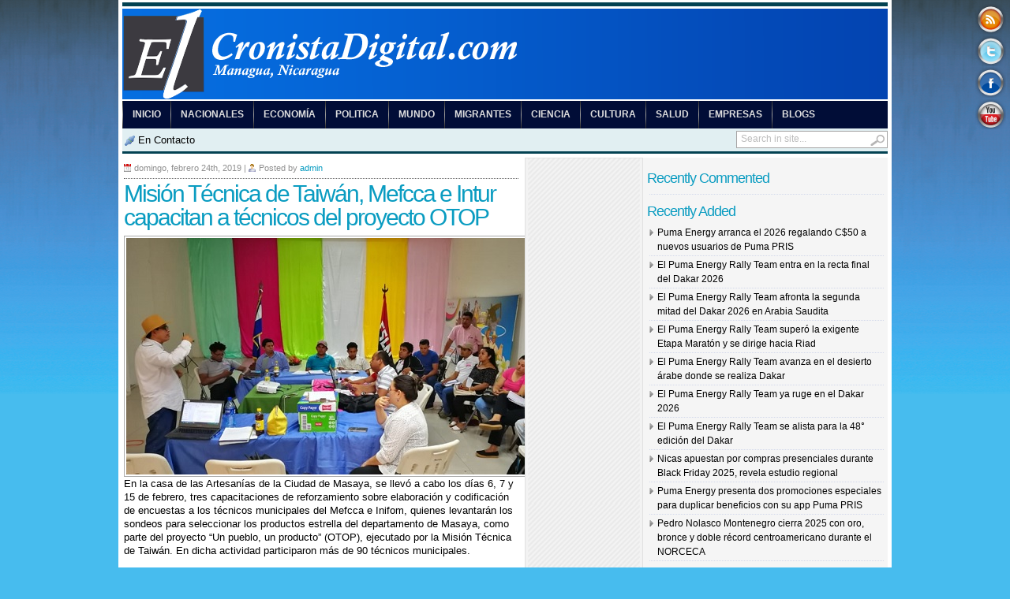

--- FILE ---
content_type: text/html; charset=UTF-8
request_url: https://elcronistadigital.com/?p=49962
body_size: 78382
content:
<!DOCTYPE html PUBLIC "-//W3C//DTD XHTML 1.0 Transitional//EN" "http://www.w3.org/TR/xhtml1/DTD/xhtml1-transitional.dtd">
<html dir="ltr" lang="es" prefix="og: https://ogp.me/ns#">
<head profile="http://gmpg.org/xfn/11">
	<meta http-equiv="Content-Type" content="text/html; charset=UTF-8" />
	<meta name="msvalidate.01" content="DC6393C4BE204730D2108BE76012F34F" />
	<meta name="google-site-verification" content="cuJX9GX4MtJx_UDgwfs0cJ06Ykhl1lrbvj-aaWulwJI" />
	<meta name="google-site-verification" content="zEsrMcPSyrQJVbce0Z6fmZugNkfKHHtxigJmIpauvvI" />
	<meta name="alexaVerifyID" content="Vs8YesGSF83JpCAWBYW5MwCVkEY" />
	
	<style type="text/css" media="screen">@import url( https://elcronistadigital.com/wp-content/themes/TranscriptV1RC2/style.css );</style>
	<link rel="stylesheet" href="https://elcronistadigital.com/wp-content/themes/TranscriptV1RC2/styles/blue.css" type="text/css" media="screen" />
	<link rel="stylesheet" href="https://elcronistadigital.com/wp-content/themes/TranscriptV1RC2/styles/custom.css" type="text/css" media="screen" />
	<link rel="stylesheet" href="https://elcronistadigital.com/wp-content/themes/TranscriptV1RC2/styles/print.css" type="text/css"  media="print" />

	<link rel="alternate" type="application/rss+xml" title="RSS 2.0" href="http://feeds.feedburner.com/elcronistadigital" />	
	<link rel="alternate" type="text/xml" title="RSS .92" href="http://feeds.feedburner.com/elcronistadigital" />	
	<link rel="alternate" type="application/atom+xml" title="Atom 0.3" href="https://elcronistadigital.com/?feed=atom" />	
	<link rel="pingback" href="https://elcronistadigital.com/xmlrpc.php" />	
		<link rel='archives' title='enero 2026' href='https://elcronistadigital.com/?m=202601' />
	<link rel='archives' title='diciembre 2025' href='https://elcronistadigital.com/?m=202512' />
	<link rel='archives' title='noviembre 2025' href='https://elcronistadigital.com/?m=202511' />
	<link rel='archives' title='octubre 2025' href='https://elcronistadigital.com/?m=202510' />
	<link rel='archives' title='septiembre 2025' href='https://elcronistadigital.com/?m=202509' />
	<link rel='archives' title='agosto 2025' href='https://elcronistadigital.com/?m=202508' />
	<link rel='archives' title='julio 2025' href='https://elcronistadigital.com/?m=202507' />
	<link rel='archives' title='junio 2025' href='https://elcronistadigital.com/?m=202506' />
	<link rel='archives' title='mayo 2025' href='https://elcronistadigital.com/?m=202505' />
	<link rel='archives' title='abril 2025' href='https://elcronistadigital.com/?m=202504' />
	<link rel='archives' title='marzo 2025' href='https://elcronistadigital.com/?m=202503' />
	<link rel='archives' title='febrero 2025' href='https://elcronistadigital.com/?m=202502' />
	<link rel='archives' title='enero 2025' href='https://elcronistadigital.com/?m=202501' />
	<link rel='archives' title='noviembre 2024' href='https://elcronistadigital.com/?m=202411' />
	<link rel='archives' title='octubre 2024' href='https://elcronistadigital.com/?m=202410' />
	<link rel='archives' title='septiembre 2024' href='https://elcronistadigital.com/?m=202409' />
	<link rel='archives' title='agosto 2024' href='https://elcronistadigital.com/?m=202408' />
	<link rel='archives' title='julio 2024' href='https://elcronistadigital.com/?m=202407' />
	<link rel='archives' title='junio 2024' href='https://elcronistadigital.com/?m=202406' />
	<link rel='archives' title='mayo 2024' href='https://elcronistadigital.com/?m=202405' />
	<link rel='archives' title='abril 2024' href='https://elcronistadigital.com/?m=202404' />
	<link rel='archives' title='marzo 2024' href='https://elcronistadigital.com/?m=202403' />
	<link rel='archives' title='febrero 2024' href='https://elcronistadigital.com/?m=202402' />
	<link rel='archives' title='enero 2024' href='https://elcronistadigital.com/?m=202401' />
	<link rel='archives' title='diciembre 2023' href='https://elcronistadigital.com/?m=202312' />
	<link rel='archives' title='noviembre 2023' href='https://elcronistadigital.com/?m=202311' />
	<link rel='archives' title='octubre 2023' href='https://elcronistadigital.com/?m=202310' />
	<link rel='archives' title='agosto 2023' href='https://elcronistadigital.com/?m=202308' />
	<link rel='archives' title='julio 2023' href='https://elcronistadigital.com/?m=202307' />
	<link rel='archives' title='junio 2023' href='https://elcronistadigital.com/?m=202306' />
	<link rel='archives' title='mayo 2023' href='https://elcronistadigital.com/?m=202305' />
	<link rel='archives' title='abril 2023' href='https://elcronistadigital.com/?m=202304' />
	<link rel='archives' title='marzo 2023' href='https://elcronistadigital.com/?m=202303' />
	<link rel='archives' title='febrero 2023' href='https://elcronistadigital.com/?m=202302' />
	<link rel='archives' title='enero 2023' href='https://elcronistadigital.com/?m=202301' />
	<link rel='archives' title='diciembre 2022' href='https://elcronistadigital.com/?m=202212' />
	<link rel='archives' title='noviembre 2022' href='https://elcronistadigital.com/?m=202211' />
	<link rel='archives' title='octubre 2022' href='https://elcronistadigital.com/?m=202210' />
	<link rel='archives' title='septiembre 2022' href='https://elcronistadigital.com/?m=202209' />
	<link rel='archives' title='agosto 2022' href='https://elcronistadigital.com/?m=202208' />
	<link rel='archives' title='julio 2022' href='https://elcronistadigital.com/?m=202207' />
	<link rel='archives' title='junio 2022' href='https://elcronistadigital.com/?m=202206' />
	<link rel='archives' title='mayo 2022' href='https://elcronistadigital.com/?m=202205' />
	<link rel='archives' title='abril 2022' href='https://elcronistadigital.com/?m=202204' />
	<link rel='archives' title='marzo 2022' href='https://elcronistadigital.com/?m=202203' />
	<link rel='archives' title='febrero 2022' href='https://elcronistadigital.com/?m=202202' />
	<link rel='archives' title='enero 2022' href='https://elcronistadigital.com/?m=202201' />
	<link rel='archives' title='diciembre 2021' href='https://elcronistadigital.com/?m=202112' />
	<link rel='archives' title='noviembre 2021' href='https://elcronistadigital.com/?m=202111' />
	<link rel='archives' title='octubre 2021' href='https://elcronistadigital.com/?m=202110' />
	<link rel='archives' title='septiembre 2021' href='https://elcronistadigital.com/?m=202109' />
	<link rel='archives' title='agosto 2021' href='https://elcronistadigital.com/?m=202108' />
	<link rel='archives' title='julio 2021' href='https://elcronistadigital.com/?m=202107' />
	<link rel='archives' title='junio 2021' href='https://elcronistadigital.com/?m=202106' />
	<link rel='archives' title='mayo 2021' href='https://elcronistadigital.com/?m=202105' />
	<link rel='archives' title='abril 2021' href='https://elcronistadigital.com/?m=202104' />
	<link rel='archives' title='marzo 2021' href='https://elcronistadigital.com/?m=202103' />
	<link rel='archives' title='febrero 2021' href='https://elcronistadigital.com/?m=202102' />
	<link rel='archives' title='enero 2021' href='https://elcronistadigital.com/?m=202101' />
	<link rel='archives' title='diciembre 2020' href='https://elcronistadigital.com/?m=202012' />
	<link rel='archives' title='noviembre 2020' href='https://elcronistadigital.com/?m=202011' />
	<link rel='archives' title='octubre 2020' href='https://elcronistadigital.com/?m=202010' />
	<link rel='archives' title='septiembre 2020' href='https://elcronistadigital.com/?m=202009' />
	<link rel='archives' title='agosto 2020' href='https://elcronistadigital.com/?m=202008' />
	<link rel='archives' title='julio 2020' href='https://elcronistadigital.com/?m=202007' />
	<link rel='archives' title='junio 2020' href='https://elcronistadigital.com/?m=202006' />
	<link rel='archives' title='mayo 2020' href='https://elcronistadigital.com/?m=202005' />
	<link rel='archives' title='abril 2020' href='https://elcronistadigital.com/?m=202004' />
	<link rel='archives' title='marzo 2020' href='https://elcronistadigital.com/?m=202003' />
	<link rel='archives' title='febrero 2020' href='https://elcronistadigital.com/?m=202002' />
	<link rel='archives' title='enero 2020' href='https://elcronistadigital.com/?m=202001' />
	<link rel='archives' title='diciembre 2019' href='https://elcronistadigital.com/?m=201912' />
	<link rel='archives' title='noviembre 2019' href='https://elcronistadigital.com/?m=201911' />
	<link rel='archives' title='octubre 2019' href='https://elcronistadigital.com/?m=201910' />
	<link rel='archives' title='septiembre 2019' href='https://elcronistadigital.com/?m=201909' />
	<link rel='archives' title='agosto 2019' href='https://elcronistadigital.com/?m=201908' />
	<link rel='archives' title='julio 2019' href='https://elcronistadigital.com/?m=201907' />
	<link rel='archives' title='junio 2019' href='https://elcronistadigital.com/?m=201906' />
	<link rel='archives' title='mayo 2019' href='https://elcronistadigital.com/?m=201905' />
	<link rel='archives' title='abril 2019' href='https://elcronistadigital.com/?m=201904' />
	<link rel='archives' title='marzo 2019' href='https://elcronistadigital.com/?m=201903' />
	<link rel='archives' title='febrero 2019' href='https://elcronistadigital.com/?m=201902' />
	<link rel='archives' title='enero 2019' href='https://elcronistadigital.com/?m=201901' />
	<link rel='archives' title='diciembre 2018' href='https://elcronistadigital.com/?m=201812' />
	<link rel='archives' title='noviembre 2018' href='https://elcronistadigital.com/?m=201811' />
	<link rel='archives' title='octubre 2018' href='https://elcronistadigital.com/?m=201810' />
	<link rel='archives' title='septiembre 2018' href='https://elcronistadigital.com/?m=201809' />
	<link rel='archives' title='agosto 2018' href='https://elcronistadigital.com/?m=201808' />
	<link rel='archives' title='julio 2018' href='https://elcronistadigital.com/?m=201807' />
	<link rel='archives' title='junio 2018' href='https://elcronistadigital.com/?m=201806' />
	<link rel='archives' title='mayo 2018' href='https://elcronistadigital.com/?m=201805' />
	<link rel='archives' title='abril 2018' href='https://elcronistadigital.com/?m=201804' />
	<link rel='archives' title='marzo 2018' href='https://elcronistadigital.com/?m=201803' />
	<link rel='archives' title='febrero 2018' href='https://elcronistadigital.com/?m=201802' />
	<link rel='archives' title='enero 2018' href='https://elcronistadigital.com/?m=201801' />
	<link rel='archives' title='diciembre 2017' href='https://elcronistadigital.com/?m=201712' />
	<link rel='archives' title='noviembre 2017' href='https://elcronistadigital.com/?m=201711' />
	<link rel='archives' title='octubre 2017' href='https://elcronistadigital.com/?m=201710' />
	<link rel='archives' title='septiembre 2017' href='https://elcronistadigital.com/?m=201709' />
	<link rel='archives' title='agosto 2017' href='https://elcronistadigital.com/?m=201708' />
	<link rel='archives' title='julio 2017' href='https://elcronistadigital.com/?m=201707' />
	<link rel='archives' title='junio 2017' href='https://elcronistadigital.com/?m=201706' />
	<link rel='archives' title='mayo 2017' href='https://elcronistadigital.com/?m=201705' />
	<link rel='archives' title='abril 2017' href='https://elcronistadigital.com/?m=201704' />
	<link rel='archives' title='marzo 2017' href='https://elcronistadigital.com/?m=201703' />
	<link rel='archives' title='febrero 2017' href='https://elcronistadigital.com/?m=201702' />
	<link rel='archives' title='enero 2017' href='https://elcronistadigital.com/?m=201701' />
	<link rel='archives' title='diciembre 2016' href='https://elcronistadigital.com/?m=201612' />
	<link rel='archives' title='noviembre 2016' href='https://elcronistadigital.com/?m=201611' />
	<link rel='archives' title='octubre 2016' href='https://elcronistadigital.com/?m=201610' />
	<link rel='archives' title='septiembre 2016' href='https://elcronistadigital.com/?m=201609' />
	<link rel='archives' title='agosto 2016' href='https://elcronistadigital.com/?m=201608' />
	<link rel='archives' title='julio 2016' href='https://elcronistadigital.com/?m=201607' />
	<link rel='archives' title='junio 2016' href='https://elcronistadigital.com/?m=201606' />
	<link rel='archives' title='mayo 2016' href='https://elcronistadigital.com/?m=201605' />
	<link rel='archives' title='abril 2016' href='https://elcronistadigital.com/?m=201604' />
	<link rel='archives' title='marzo 2016' href='https://elcronistadigital.com/?m=201603' />
	<link rel='archives' title='febrero 2016' href='https://elcronistadigital.com/?m=201602' />
	<link rel='archives' title='enero 2016' href='https://elcronistadigital.com/?m=201601' />
	<link rel='archives' title='diciembre 2015' href='https://elcronistadigital.com/?m=201512' />
	<link rel='archives' title='noviembre 2015' href='https://elcronistadigital.com/?m=201511' />
	<link rel='archives' title='octubre 2015' href='https://elcronistadigital.com/?m=201510' />
	<link rel='archives' title='septiembre 2015' href='https://elcronistadigital.com/?m=201509' />
	<link rel='archives' title='agosto 2015' href='https://elcronistadigital.com/?m=201508' />
	<link rel='archives' title='julio 2015' href='https://elcronistadigital.com/?m=201507' />
	<link rel='archives' title='junio 2015' href='https://elcronistadigital.com/?m=201506' />
	<link rel='archives' title='mayo 2015' href='https://elcronistadigital.com/?m=201505' />
	<link rel='archives' title='abril 2015' href='https://elcronistadigital.com/?m=201504' />
	<link rel='archives' title='marzo 2015' href='https://elcronistadigital.com/?m=201503' />
	<link rel='archives' title='febrero 2015' href='https://elcronistadigital.com/?m=201502' />
	<link rel='archives' title='enero 2015' href='https://elcronistadigital.com/?m=201501' />
	<link rel='archives' title='diciembre 2014' href='https://elcronistadigital.com/?m=201412' />
	<link rel='archives' title='noviembre 2014' href='https://elcronistadigital.com/?m=201411' />
	<link rel='archives' title='octubre 2014' href='https://elcronistadigital.com/?m=201410' />
	<link rel='archives' title='septiembre 2014' href='https://elcronistadigital.com/?m=201409' />
	<link rel='archives' title='agosto 2014' href='https://elcronistadigital.com/?m=201408' />
	<link rel='archives' title='julio 2014' href='https://elcronistadigital.com/?m=201407' />
	<link rel='archives' title='junio 2014' href='https://elcronistadigital.com/?m=201406' />
	<link rel='archives' title='mayo 2014' href='https://elcronistadigital.com/?m=201405' />
	<link rel='archives' title='abril 2014' href='https://elcronistadigital.com/?m=201404' />
	<link rel='archives' title='marzo 2014' href='https://elcronistadigital.com/?m=201403' />
	<link rel='archives' title='febrero 2014' href='https://elcronistadigital.com/?m=201402' />
	<link rel='archives' title='enero 2014' href='https://elcronistadigital.com/?m=201401' />
	<link rel='archives' title='diciembre 2013' href='https://elcronistadigital.com/?m=201312' />
	<link rel='archives' title='noviembre 2013' href='https://elcronistadigital.com/?m=201311' />
	<link rel='archives' title='octubre 2013' href='https://elcronistadigital.com/?m=201310' />
	<link rel='archives' title='septiembre 2013' href='https://elcronistadigital.com/?m=201309' />
	<link rel='archives' title='agosto 2013' href='https://elcronistadigital.com/?m=201308' />
	<link rel='archives' title='julio 2013' href='https://elcronistadigital.com/?m=201307' />
	<link rel='archives' title='junio 2013' href='https://elcronistadigital.com/?m=201306' />
	<link rel='archives' title='mayo 2013' href='https://elcronistadigital.com/?m=201305' />
	<link rel='archives' title='abril 2013' href='https://elcronistadigital.com/?m=201304' />
	<link rel='archives' title='marzo 2013' href='https://elcronistadigital.com/?m=201303' />
	<link rel='archives' title='febrero 2013' href='https://elcronistadigital.com/?m=201302' />
	<link rel='archives' title='enero 2013' href='https://elcronistadigital.com/?m=201301' />
	<link rel='archives' title='diciembre 2012' href='https://elcronistadigital.com/?m=201212' />
	<link rel='archives' title='noviembre 2012' href='https://elcronistadigital.com/?m=201211' />
	<link rel='archives' title='octubre 2012' href='https://elcronistadigital.com/?m=201210' />
	<link rel='archives' title='septiembre 2012' href='https://elcronistadigital.com/?m=201209' />
	<link rel='archives' title='agosto 2012' href='https://elcronistadigital.com/?m=201208' />
	<link rel='archives' title='julio 2012' href='https://elcronistadigital.com/?m=201207' />
	<link rel='archives' title='junio 2012' href='https://elcronistadigital.com/?m=201206' />
	<link rel='archives' title='mayo 2012' href='https://elcronistadigital.com/?m=201205' />
	<link rel='archives' title='abril 2012' href='https://elcronistadigital.com/?m=201204' />
	<link rel='archives' title='marzo 2012' href='https://elcronistadigital.com/?m=201203' />
	<link rel='archives' title='febrero 2012' href='https://elcronistadigital.com/?m=201202' />
	<link rel='archives' title='enero 2012' href='https://elcronistadigital.com/?m=201201' />
	<link rel='archives' title='diciembre 2011' href='https://elcronistadigital.com/?m=201112' />
	<link rel='archives' title='noviembre 2011' href='https://elcronistadigital.com/?m=201111' />
	<link rel='archives' title='octubre 2011' href='https://elcronistadigital.com/?m=201110' />
	<link rel='archives' title='septiembre 2011' href='https://elcronistadigital.com/?m=201109' />
	<link rel='archives' title='agosto 2011' href='https://elcronistadigital.com/?m=201108' />
	<link rel='archives' title='julio 2011' href='https://elcronistadigital.com/?m=201107' />
	<link rel='archives' title='junio 2011' href='https://elcronistadigital.com/?m=201106' />
	<link rel='archives' title='mayo 2011' href='https://elcronistadigital.com/?m=201105' />
	<link rel='archives' title='abril 2011' href='https://elcronistadigital.com/?m=201104' />
	<link rel='archives' title='marzo 2011' href='https://elcronistadigital.com/?m=201103' />
	<link rel='archives' title='febrero 2011' href='https://elcronistadigital.com/?m=201102' />
	<link rel='archives' title='enero 2011' href='https://elcronistadigital.com/?m=201101' />
	<link rel='archives' title='diciembre 2010' href='https://elcronistadigital.com/?m=201012' />
	<link rel='archives' title='noviembre 2010' href='https://elcronistadigital.com/?m=201011' />
	<link rel='archives' title='octubre 2010' href='https://elcronistadigital.com/?m=201010' />
	<link rel='archives' title='septiembre 2010' href='https://elcronistadigital.com/?m=201009' />
	<link rel='archives' title='agosto 2010' href='https://elcronistadigital.com/?m=201008' />
	<link rel='archives' title='julio 2010' href='https://elcronistadigital.com/?m=201007' />
	<link rel='archives' title='junio 2010' href='https://elcronistadigital.com/?m=201006' />
	<link rel='archives' title='mayo 2010' href='https://elcronistadigital.com/?m=201005' />
	<link rel='archives' title='abril 2010' href='https://elcronistadigital.com/?m=201004' />
	<link rel='archives' title='marzo 2010' href='https://elcronistadigital.com/?m=201003' />
		<style>img:is([sizes="auto" i], [sizes^="auto," i]) { contain-intrinsic-size: 3000px 1500px }</style>
	
		<!-- All in One SEO 4.7.7 - aioseo.com -->
		<title>Misión Técnica de Taiwán, Mefcca e Intur capacitan a técnicos del proyecto OTOP | El Cronista Digital</title>
	<meta name="description" content="En la casa de las Artesanías de la Ciudad de Masaya, se llevó a cabo los días 6, 7 y 15 de febrero, tres capacitaciones de reforzamiento sobre elaboración y codificación de encuestas a los técnicos municipales del Mefcca e Inifom, quienes levantarán los sondeos para seleccionar los productos estrella del departamento de Masaya, como" />
	<meta name="robots" content="noindex, max-snippet:-1, max-image-preview:large, max-video-preview:-1" />
	<meta name="author" content="admin"/>
	<link rel="canonical" href="https://elcronistadigital.com/?p=49962" />
	<meta name="generator" content="All in One SEO (AIOSEO) 4.7.7" />
		<meta property="og:locale" content="es_ES" />
		<meta property="og:site_name" content="El Cronista Digital | Nicaragua" />
		<meta property="og:type" content="activity" />
		<meta property="og:title" content="Misión Técnica de Taiwán, Mefcca e Intur capacitan a técnicos del proyecto OTOP | El Cronista Digital" />
		<meta property="og:description" content="En la casa de las Artesanías de la Ciudad de Masaya, se llevó a cabo los días 6, 7 y 15 de febrero, tres capacitaciones de reforzamiento sobre elaboración y codificación de encuestas a los técnicos municipales del Mefcca e Inifom, quienes levantarán los sondeos para seleccionar los productos estrella del departamento de Masaya, como" />
		<meta property="og:url" content="https://elcronistadigital.com/?p=49962" />
		<meta name="twitter:card" content="summary_large_image" />
		<meta name="twitter:title" content="Misión Técnica de Taiwán, Mefcca e Intur capacitan a técnicos del proyecto OTOP | El Cronista Digital" />
		<meta name="twitter:description" content="En la casa de las Artesanías de la Ciudad de Masaya, se llevó a cabo los días 6, 7 y 15 de febrero, tres capacitaciones de reforzamiento sobre elaboración y codificación de encuestas a los técnicos municipales del Mefcca e Inifom, quienes levantarán los sondeos para seleccionar los productos estrella del departamento de Masaya, como" />
		<script type="application/ld+json" class="aioseo-schema">
			{"@context":"https:\/\/schema.org","@graph":[{"@type":"Article","@id":"https:\/\/elcronistadigital.com\/?p=49962#article","name":"Misi\u00f3n T\u00e9cnica de Taiw\u00e1n, Mefcca e Intur capacitan a t\u00e9cnicos del proyecto OTOP | El Cronista Digital","headline":"Misi\u00f3n T\u00e9cnica de Taiw\u00e1n, Mefcca e Intur capacitan a t\u00e9cnicos del proyecto OTOP","author":{"@id":"https:\/\/elcronistadigital.com\/?author=1#author"},"publisher":{"@id":"https:\/\/elcronistadigital.com\/#person"},"image":{"@type":"ImageObject","url":"https:\/\/elcronistadigital.com\/wp-content\/uploads\/2019\/02\/cambio-foto.jpg","width":600,"height":300},"datePublished":"2019-02-24T16:08:12-06:00","dateModified":"2019-02-24T16:08:12-06:00","inLanguage":"es-ES","mainEntityOfPage":{"@id":"https:\/\/elcronistadigital.com\/?p=49962#webpage"},"isPartOf":{"@id":"https:\/\/elcronistadigital.com\/?p=49962#webpage"},"articleSection":"Nacionales, Noticias"},{"@type":"BreadcrumbList","@id":"https:\/\/elcronistadigital.com\/?p=49962#breadcrumblist","itemListElement":[{"@type":"ListItem","@id":"https:\/\/elcronistadigital.com\/#listItem","position":1,"name":"Hogar","item":"https:\/\/elcronistadigital.com\/","nextItem":{"@type":"ListItem","@id":"https:\/\/elcronistadigital.com\/?p=49962#listItem","name":"Misi\u00f3n T\u00e9cnica de Taiw\u00e1n, Mefcca e Intur capacitan a t\u00e9cnicos del proyecto OTOP"}},{"@type":"ListItem","@id":"https:\/\/elcronistadigital.com\/?p=49962#listItem","position":2,"name":"Misi\u00f3n T\u00e9cnica de Taiw\u00e1n, Mefcca e Intur capacitan a t\u00e9cnicos del proyecto OTOP","previousItem":{"@type":"ListItem","@id":"https:\/\/elcronistadigital.com\/#listItem","name":"Hogar"}}]},{"@type":"Person","@id":"https:\/\/elcronistadigital.com\/#person","name":"admin","image":{"@type":"ImageObject","@id":"https:\/\/elcronistadigital.com\/?p=49962#personImage","url":"https:\/\/secure.gravatar.com\/avatar\/81a512683c3e12fd5e34eed85d681585?s=96&d=mm&r=g","width":96,"height":96,"caption":"admin"}},{"@type":"Person","@id":"https:\/\/elcronistadigital.com\/?author=1#author","url":"https:\/\/elcronistadigital.com\/?author=1","name":"admin","image":{"@type":"ImageObject","@id":"https:\/\/elcronistadigital.com\/?p=49962#authorImage","url":"https:\/\/secure.gravatar.com\/avatar\/81a512683c3e12fd5e34eed85d681585?s=96&d=mm&r=g","width":96,"height":96,"caption":"admin"}},{"@type":"WebPage","@id":"https:\/\/elcronistadigital.com\/?p=49962#webpage","url":"https:\/\/elcronistadigital.com\/?p=49962","name":"Misi\u00f3n T\u00e9cnica de Taiw\u00e1n, Mefcca e Intur capacitan a t\u00e9cnicos del proyecto OTOP | El Cronista Digital","description":"En la casa de las Artesan\u00edas de la Ciudad de Masaya, se llev\u00f3 a cabo los d\u00edas 6, 7 y 15 de febrero, tres capacitaciones de reforzamiento sobre elaboraci\u00f3n y codificaci\u00f3n de encuestas a los t\u00e9cnicos municipales del Mefcca e Inifom, quienes levantar\u00e1n los sondeos para seleccionar los productos estrella del departamento de Masaya, como","inLanguage":"es-ES","isPartOf":{"@id":"https:\/\/elcronistadigital.com\/#website"},"breadcrumb":{"@id":"https:\/\/elcronistadigital.com\/?p=49962#breadcrumblist"},"author":{"@id":"https:\/\/elcronistadigital.com\/?author=1#author"},"creator":{"@id":"https:\/\/elcronistadigital.com\/?author=1#author"},"image":{"@type":"ImageObject","url":"https:\/\/elcronistadigital.com\/wp-content\/uploads\/2019\/02\/cambio-foto.jpg","@id":"https:\/\/elcronistadigital.com\/?p=49962\/#mainImage","width":600,"height":300},"primaryImageOfPage":{"@id":"https:\/\/elcronistadigital.com\/?p=49962#mainImage"},"datePublished":"2019-02-24T16:08:12-06:00","dateModified":"2019-02-24T16:08:12-06:00"},{"@type":"WebSite","@id":"https:\/\/elcronistadigital.com\/#website","url":"https:\/\/elcronistadigital.com\/","name":"El Cronista Digital","description":"Nicaragua","inLanguage":"es-ES","publisher":{"@id":"https:\/\/elcronistadigital.com\/#person"}}]}
		</script>
		<!-- All in One SEO -->

<link rel="stylesheet" type="text/css" href="https://elcronistadigital.com/wp-content/plugins/easy-buttons/stylever.css" /><div class="fixed-icons"> 
			<a href="http://feeds.feedburner.com/elcronistadigital" target="_blank"  title="Subscribe" class="buttonfixed feed3" style="top:5px;">
				Rss Feed</a> 
				<a href="https://twitter.com/_Cronista" target="_blank"  class="buttonfixed twit3" title="Follow me" style="top:45px;">
					Tweeter button</a>
			<a href="http://www.facebook.com/elcronistadigital" target="_blank"  class="buttonfixed face3" title="Facebook profile" style="top:85px;">
				Facebook button</a>
			<a href="http://www.youtube.com/user/elcronistadigital" target="_blank"  class="buttonfixed you3" title="Youtube" style="top:125px;">
				Youtube button</a></div><link rel="alternate" type="application/rss+xml" title="El Cronista Digital &raquo; Comentario Misión Técnica de Taiwán, Mefcca e Intur capacitan a técnicos del proyecto OTOP del feed" href="https://elcronistadigital.com/?feed=rss2&#038;p=49962" />
		<!-- This site uses the Google Analytics by MonsterInsights plugin v9.7.0 - Using Analytics tracking - https://www.monsterinsights.com/ -->
		<!-- Nota: MonsterInsights no está actualmente configurado en este sitio. El dueño del sitio necesita identificarse usando su cuenta de Google Analytics en el panel de ajustes de MonsterInsights. -->
					<!-- No tracking code set -->
				<!-- / Google Analytics by MonsterInsights -->
		<script type="text/javascript">
/* <![CDATA[ */
window._wpemojiSettings = {"baseUrl":"https:\/\/s.w.org\/images\/core\/emoji\/15.0.3\/72x72\/","ext":".png","svgUrl":"https:\/\/s.w.org\/images\/core\/emoji\/15.0.3\/svg\/","svgExt":".svg","source":{"concatemoji":"https:\/\/elcronistadigital.com\/wp-includes\/js\/wp-emoji-release.min.js?ver=6.7.4"}};
/*! This file is auto-generated */
!function(i,n){var o,s,e;function c(e){try{var t={supportTests:e,timestamp:(new Date).valueOf()};sessionStorage.setItem(o,JSON.stringify(t))}catch(e){}}function p(e,t,n){e.clearRect(0,0,e.canvas.width,e.canvas.height),e.fillText(t,0,0);var t=new Uint32Array(e.getImageData(0,0,e.canvas.width,e.canvas.height).data),r=(e.clearRect(0,0,e.canvas.width,e.canvas.height),e.fillText(n,0,0),new Uint32Array(e.getImageData(0,0,e.canvas.width,e.canvas.height).data));return t.every(function(e,t){return e===r[t]})}function u(e,t,n){switch(t){case"flag":return n(e,"\ud83c\udff3\ufe0f\u200d\u26a7\ufe0f","\ud83c\udff3\ufe0f\u200b\u26a7\ufe0f")?!1:!n(e,"\ud83c\uddfa\ud83c\uddf3","\ud83c\uddfa\u200b\ud83c\uddf3")&&!n(e,"\ud83c\udff4\udb40\udc67\udb40\udc62\udb40\udc65\udb40\udc6e\udb40\udc67\udb40\udc7f","\ud83c\udff4\u200b\udb40\udc67\u200b\udb40\udc62\u200b\udb40\udc65\u200b\udb40\udc6e\u200b\udb40\udc67\u200b\udb40\udc7f");case"emoji":return!n(e,"\ud83d\udc26\u200d\u2b1b","\ud83d\udc26\u200b\u2b1b")}return!1}function f(e,t,n){var r="undefined"!=typeof WorkerGlobalScope&&self instanceof WorkerGlobalScope?new OffscreenCanvas(300,150):i.createElement("canvas"),a=r.getContext("2d",{willReadFrequently:!0}),o=(a.textBaseline="top",a.font="600 32px Arial",{});return e.forEach(function(e){o[e]=t(a,e,n)}),o}function t(e){var t=i.createElement("script");t.src=e,t.defer=!0,i.head.appendChild(t)}"undefined"!=typeof Promise&&(o="wpEmojiSettingsSupports",s=["flag","emoji"],n.supports={everything:!0,everythingExceptFlag:!0},e=new Promise(function(e){i.addEventListener("DOMContentLoaded",e,{once:!0})}),new Promise(function(t){var n=function(){try{var e=JSON.parse(sessionStorage.getItem(o));if("object"==typeof e&&"number"==typeof e.timestamp&&(new Date).valueOf()<e.timestamp+604800&&"object"==typeof e.supportTests)return e.supportTests}catch(e){}return null}();if(!n){if("undefined"!=typeof Worker&&"undefined"!=typeof OffscreenCanvas&&"undefined"!=typeof URL&&URL.createObjectURL&&"undefined"!=typeof Blob)try{var e="postMessage("+f.toString()+"("+[JSON.stringify(s),u.toString(),p.toString()].join(",")+"));",r=new Blob([e],{type:"text/javascript"}),a=new Worker(URL.createObjectURL(r),{name:"wpTestEmojiSupports"});return void(a.onmessage=function(e){c(n=e.data),a.terminate(),t(n)})}catch(e){}c(n=f(s,u,p))}t(n)}).then(function(e){for(var t in e)n.supports[t]=e[t],n.supports.everything=n.supports.everything&&n.supports[t],"flag"!==t&&(n.supports.everythingExceptFlag=n.supports.everythingExceptFlag&&n.supports[t]);n.supports.everythingExceptFlag=n.supports.everythingExceptFlag&&!n.supports.flag,n.DOMReady=!1,n.readyCallback=function(){n.DOMReady=!0}}).then(function(){return e}).then(function(){var e;n.supports.everything||(n.readyCallback(),(e=n.source||{}).concatemoji?t(e.concatemoji):e.wpemoji&&e.twemoji&&(t(e.twemoji),t(e.wpemoji)))}))}((window,document),window._wpemojiSettings);
/* ]]> */
</script>
<style id='wp-emoji-styles-inline-css' type='text/css'>

	img.wp-smiley, img.emoji {
		display: inline !important;
		border: none !important;
		box-shadow: none !important;
		height: 1em !important;
		width: 1em !important;
		margin: 0 0.07em !important;
		vertical-align: -0.1em !important;
		background: none !important;
		padding: 0 !important;
	}
</style>
<link rel='stylesheet' id='wp-block-library-css' href='https://elcronistadigital.com/wp-includes/css/dist/block-library/style.min.css?ver=6.7.4' type='text/css' media='all' />
<style id='classic-theme-styles-inline-css' type='text/css'>
/*! This file is auto-generated */
.wp-block-button__link{color:#fff;background-color:#32373c;border-radius:9999px;box-shadow:none;text-decoration:none;padding:calc(.667em + 2px) calc(1.333em + 2px);font-size:1.125em}.wp-block-file__button{background:#32373c;color:#fff;text-decoration:none}
</style>
<style id='global-styles-inline-css' type='text/css'>
:root{--wp--preset--aspect-ratio--square: 1;--wp--preset--aspect-ratio--4-3: 4/3;--wp--preset--aspect-ratio--3-4: 3/4;--wp--preset--aspect-ratio--3-2: 3/2;--wp--preset--aspect-ratio--2-3: 2/3;--wp--preset--aspect-ratio--16-9: 16/9;--wp--preset--aspect-ratio--9-16: 9/16;--wp--preset--color--black: #000000;--wp--preset--color--cyan-bluish-gray: #abb8c3;--wp--preset--color--white: #ffffff;--wp--preset--color--pale-pink: #f78da7;--wp--preset--color--vivid-red: #cf2e2e;--wp--preset--color--luminous-vivid-orange: #ff6900;--wp--preset--color--luminous-vivid-amber: #fcb900;--wp--preset--color--light-green-cyan: #7bdcb5;--wp--preset--color--vivid-green-cyan: #00d084;--wp--preset--color--pale-cyan-blue: #8ed1fc;--wp--preset--color--vivid-cyan-blue: #0693e3;--wp--preset--color--vivid-purple: #9b51e0;--wp--preset--gradient--vivid-cyan-blue-to-vivid-purple: linear-gradient(135deg,rgba(6,147,227,1) 0%,rgb(155,81,224) 100%);--wp--preset--gradient--light-green-cyan-to-vivid-green-cyan: linear-gradient(135deg,rgb(122,220,180) 0%,rgb(0,208,130) 100%);--wp--preset--gradient--luminous-vivid-amber-to-luminous-vivid-orange: linear-gradient(135deg,rgba(252,185,0,1) 0%,rgba(255,105,0,1) 100%);--wp--preset--gradient--luminous-vivid-orange-to-vivid-red: linear-gradient(135deg,rgba(255,105,0,1) 0%,rgb(207,46,46) 100%);--wp--preset--gradient--very-light-gray-to-cyan-bluish-gray: linear-gradient(135deg,rgb(238,238,238) 0%,rgb(169,184,195) 100%);--wp--preset--gradient--cool-to-warm-spectrum: linear-gradient(135deg,rgb(74,234,220) 0%,rgb(151,120,209) 20%,rgb(207,42,186) 40%,rgb(238,44,130) 60%,rgb(251,105,98) 80%,rgb(254,248,76) 100%);--wp--preset--gradient--blush-light-purple: linear-gradient(135deg,rgb(255,206,236) 0%,rgb(152,150,240) 100%);--wp--preset--gradient--blush-bordeaux: linear-gradient(135deg,rgb(254,205,165) 0%,rgb(254,45,45) 50%,rgb(107,0,62) 100%);--wp--preset--gradient--luminous-dusk: linear-gradient(135deg,rgb(255,203,112) 0%,rgb(199,81,192) 50%,rgb(65,88,208) 100%);--wp--preset--gradient--pale-ocean: linear-gradient(135deg,rgb(255,245,203) 0%,rgb(182,227,212) 50%,rgb(51,167,181) 100%);--wp--preset--gradient--electric-grass: linear-gradient(135deg,rgb(202,248,128) 0%,rgb(113,206,126) 100%);--wp--preset--gradient--midnight: linear-gradient(135deg,rgb(2,3,129) 0%,rgb(40,116,252) 100%);--wp--preset--font-size--small: 13px;--wp--preset--font-size--medium: 20px;--wp--preset--font-size--large: 36px;--wp--preset--font-size--x-large: 42px;--wp--preset--spacing--20: 0.44rem;--wp--preset--spacing--30: 0.67rem;--wp--preset--spacing--40: 1rem;--wp--preset--spacing--50: 1.5rem;--wp--preset--spacing--60: 2.25rem;--wp--preset--spacing--70: 3.38rem;--wp--preset--spacing--80: 5.06rem;--wp--preset--shadow--natural: 6px 6px 9px rgba(0, 0, 0, 0.2);--wp--preset--shadow--deep: 12px 12px 50px rgba(0, 0, 0, 0.4);--wp--preset--shadow--sharp: 6px 6px 0px rgba(0, 0, 0, 0.2);--wp--preset--shadow--outlined: 6px 6px 0px -3px rgba(255, 255, 255, 1), 6px 6px rgba(0, 0, 0, 1);--wp--preset--shadow--crisp: 6px 6px 0px rgba(0, 0, 0, 1);}:where(.is-layout-flex){gap: 0.5em;}:where(.is-layout-grid){gap: 0.5em;}body .is-layout-flex{display: flex;}.is-layout-flex{flex-wrap: wrap;align-items: center;}.is-layout-flex > :is(*, div){margin: 0;}body .is-layout-grid{display: grid;}.is-layout-grid > :is(*, div){margin: 0;}:where(.wp-block-columns.is-layout-flex){gap: 2em;}:where(.wp-block-columns.is-layout-grid){gap: 2em;}:where(.wp-block-post-template.is-layout-flex){gap: 1.25em;}:where(.wp-block-post-template.is-layout-grid){gap: 1.25em;}.has-black-color{color: var(--wp--preset--color--black) !important;}.has-cyan-bluish-gray-color{color: var(--wp--preset--color--cyan-bluish-gray) !important;}.has-white-color{color: var(--wp--preset--color--white) !important;}.has-pale-pink-color{color: var(--wp--preset--color--pale-pink) !important;}.has-vivid-red-color{color: var(--wp--preset--color--vivid-red) !important;}.has-luminous-vivid-orange-color{color: var(--wp--preset--color--luminous-vivid-orange) !important;}.has-luminous-vivid-amber-color{color: var(--wp--preset--color--luminous-vivid-amber) !important;}.has-light-green-cyan-color{color: var(--wp--preset--color--light-green-cyan) !important;}.has-vivid-green-cyan-color{color: var(--wp--preset--color--vivid-green-cyan) !important;}.has-pale-cyan-blue-color{color: var(--wp--preset--color--pale-cyan-blue) !important;}.has-vivid-cyan-blue-color{color: var(--wp--preset--color--vivid-cyan-blue) !important;}.has-vivid-purple-color{color: var(--wp--preset--color--vivid-purple) !important;}.has-black-background-color{background-color: var(--wp--preset--color--black) !important;}.has-cyan-bluish-gray-background-color{background-color: var(--wp--preset--color--cyan-bluish-gray) !important;}.has-white-background-color{background-color: var(--wp--preset--color--white) !important;}.has-pale-pink-background-color{background-color: var(--wp--preset--color--pale-pink) !important;}.has-vivid-red-background-color{background-color: var(--wp--preset--color--vivid-red) !important;}.has-luminous-vivid-orange-background-color{background-color: var(--wp--preset--color--luminous-vivid-orange) !important;}.has-luminous-vivid-amber-background-color{background-color: var(--wp--preset--color--luminous-vivid-amber) !important;}.has-light-green-cyan-background-color{background-color: var(--wp--preset--color--light-green-cyan) !important;}.has-vivid-green-cyan-background-color{background-color: var(--wp--preset--color--vivid-green-cyan) !important;}.has-pale-cyan-blue-background-color{background-color: var(--wp--preset--color--pale-cyan-blue) !important;}.has-vivid-cyan-blue-background-color{background-color: var(--wp--preset--color--vivid-cyan-blue) !important;}.has-vivid-purple-background-color{background-color: var(--wp--preset--color--vivid-purple) !important;}.has-black-border-color{border-color: var(--wp--preset--color--black) !important;}.has-cyan-bluish-gray-border-color{border-color: var(--wp--preset--color--cyan-bluish-gray) !important;}.has-white-border-color{border-color: var(--wp--preset--color--white) !important;}.has-pale-pink-border-color{border-color: var(--wp--preset--color--pale-pink) !important;}.has-vivid-red-border-color{border-color: var(--wp--preset--color--vivid-red) !important;}.has-luminous-vivid-orange-border-color{border-color: var(--wp--preset--color--luminous-vivid-orange) !important;}.has-luminous-vivid-amber-border-color{border-color: var(--wp--preset--color--luminous-vivid-amber) !important;}.has-light-green-cyan-border-color{border-color: var(--wp--preset--color--light-green-cyan) !important;}.has-vivid-green-cyan-border-color{border-color: var(--wp--preset--color--vivid-green-cyan) !important;}.has-pale-cyan-blue-border-color{border-color: var(--wp--preset--color--pale-cyan-blue) !important;}.has-vivid-cyan-blue-border-color{border-color: var(--wp--preset--color--vivid-cyan-blue) !important;}.has-vivid-purple-border-color{border-color: var(--wp--preset--color--vivid-purple) !important;}.has-vivid-cyan-blue-to-vivid-purple-gradient-background{background: var(--wp--preset--gradient--vivid-cyan-blue-to-vivid-purple) !important;}.has-light-green-cyan-to-vivid-green-cyan-gradient-background{background: var(--wp--preset--gradient--light-green-cyan-to-vivid-green-cyan) !important;}.has-luminous-vivid-amber-to-luminous-vivid-orange-gradient-background{background: var(--wp--preset--gradient--luminous-vivid-amber-to-luminous-vivid-orange) !important;}.has-luminous-vivid-orange-to-vivid-red-gradient-background{background: var(--wp--preset--gradient--luminous-vivid-orange-to-vivid-red) !important;}.has-very-light-gray-to-cyan-bluish-gray-gradient-background{background: var(--wp--preset--gradient--very-light-gray-to-cyan-bluish-gray) !important;}.has-cool-to-warm-spectrum-gradient-background{background: var(--wp--preset--gradient--cool-to-warm-spectrum) !important;}.has-blush-light-purple-gradient-background{background: var(--wp--preset--gradient--blush-light-purple) !important;}.has-blush-bordeaux-gradient-background{background: var(--wp--preset--gradient--blush-bordeaux) !important;}.has-luminous-dusk-gradient-background{background: var(--wp--preset--gradient--luminous-dusk) !important;}.has-pale-ocean-gradient-background{background: var(--wp--preset--gradient--pale-ocean) !important;}.has-electric-grass-gradient-background{background: var(--wp--preset--gradient--electric-grass) !important;}.has-midnight-gradient-background{background: var(--wp--preset--gradient--midnight) !important;}.has-small-font-size{font-size: var(--wp--preset--font-size--small) !important;}.has-medium-font-size{font-size: var(--wp--preset--font-size--medium) !important;}.has-large-font-size{font-size: var(--wp--preset--font-size--large) !important;}.has-x-large-font-size{font-size: var(--wp--preset--font-size--x-large) !important;}
:where(.wp-block-post-template.is-layout-flex){gap: 1.25em;}:where(.wp-block-post-template.is-layout-grid){gap: 1.25em;}
:where(.wp-block-columns.is-layout-flex){gap: 2em;}:where(.wp-block-columns.is-layout-grid){gap: 2em;}
:root :where(.wp-block-pullquote){font-size: 1.5em;line-height: 1.6;}
</style>
<link rel='stylesheet' id='cntctfrm_form_style-css' href='https://elcronistadigital.com/wp-content/plugins/contact-form-plugin/css/form_style.css?ver=4.3.2' type='text/css' media='all' />
<script type="text/javascript" src="https://elcronistadigital.com/wp-includes/js/jquery/jquery.min.js?ver=3.7.1" id="jquery-core-js"></script>
<script type="text/javascript" src="https://elcronistadigital.com/wp-includes/js/jquery/jquery-migrate.min.js?ver=3.4.1" id="jquery-migrate-js"></script>
<script type="text/javascript" src="https://elcronistadigital.com/wp-content/themes/TranscriptV1RC2/includes/js/contentslider.js?ver=6.7.4" id="contentslider-js"></script>
<script type="text/javascript" src="https://elcronistadigital.com/wp-content/themes/TranscriptV1RC2/includes/js/jqueryslidemenu.js?ver=6.7.4" id="jqueryslidemenu-js"></script>
<script type="text/javascript" src="https://elcronistadigital.com/wp-content/themes/TranscriptV1RC2/includes/js/tabcontent.js?ver=6.7.4" id="tabs-js"></script>
<script type="text/javascript" src="https://elcronistadigital.com/wp-content/themes/TranscriptV1RC2/includes/js/jCarouselLite.js?ver=6.7.4" id="jCarouselLite-js"></script>
<script type="text/javascript" src="https://elcronistadigital.com/wp-content/themes/TranscriptV1RC2/includes/js/tabber.js?ver=6.7.4" id="tabber-js"></script>
<script type="text/javascript" src="https://elcronistadigital.com/wp-content/themes/TranscriptV1RC2/includes/js/flowplayer-3.1.4.min.js?ver=6.7.4" id="flowplayer-js"></script>
<script type="text/javascript" src="https://elcronistadigital.com/wp-content/themes/TranscriptV1RC2/includes/js/cufon-yui.js?ver=6.7.4" id="cufon-js"></script>
<script type="text/javascript" src="https://elcronistadigital.com/wp-content/themes/TranscriptV1RC2/includes/js/aller.js?ver=6.7.4" id="aller-js"></script>
<link rel="https://api.w.org/" href="https://elcronistadigital.com/index.php?rest_route=/" /><link rel="alternate" title="JSON" type="application/json" href="https://elcronistadigital.com/index.php?rest_route=/wp/v2/posts/49962" /><link rel="EditURI" type="application/rsd+xml" title="RSD" href="https://elcronistadigital.com/xmlrpc.php?rsd" />
<meta name="generator" content="WordPress 6.7.4" />
<link rel='shortlink' href='https://elcronistadigital.com/?p=49962' />
<link rel="alternate" title="oEmbed (JSON)" type="application/json+oembed" href="https://elcronistadigital.com/index.php?rest_route=%2Foembed%2F1.0%2Fembed&#038;url=https%3A%2F%2Felcronistadigital.com%2F%3Fp%3D49962" />
<link rel="alternate" title="oEmbed (XML)" type="text/xml+oembed" href="https://elcronistadigital.com/index.php?rest_route=%2Foembed%2F1.0%2Fembed&#038;url=https%3A%2F%2Felcronistadigital.com%2F%3Fp%3D49962&#038;format=xml" />
<script type="text/javascript" src="https://elcronistadigital.com/wp-content/plugins/embed-facebook/slidewindow/slidewindow_min.js"></script>
<script type="text/javascript">currPath = "https://elcronistadigital.com/wp-content/plugins/embed-facebook/slidewindow/"; strImgOf="";</script>

	<script type="text/javascript">
		Cufon.replace('.titleCatName');
		Cufon.replace('.widgetbgTitle');
		Cufon.replace('#comments');
		Cufon.replace('#leaveComment');
	</script>
</head>

<body>


<div id="wrapper">

	<div id="masthead"></div>
	
	<div id="header">
					<a href="https://elcronistadigital.com" title="Nicaragua">
				<img src="http://elcronistadigital.com/wp-content/uploads/2011/06/ElCronista.png" style="maximum-width:970px;" alt="El Cronista Digital" title="El Cronista Digital"/>
			</a>
			</div><!-- /header -->
	
	<div class="clear"></div>		
	
	<div id="navcats">
		<div class="menu-principal-container"><ul id="menu-principal" class="menu"><li id="menu-item-2740" class="menu-item menu-item-type-custom menu-item-object-custom menu-item-home menu-item-2740"><a href="http://elcronistadigital.com/">Inicio</a></li>
<li id="menu-item-49" class="menu-item menu-item-type-taxonomy menu-item-object-category current-post-ancestor current-menu-parent current-post-parent menu-item-49"><a href="https://elcronistadigital.com/?cat=3">Nacionales</a></li>
<li id="menu-item-46" class="menu-item menu-item-type-taxonomy menu-item-object-category menu-item-46"><a href="https://elcronistadigital.com/?cat=4">Economía</a></li>
<li id="menu-item-2648" class="menu-item menu-item-type-taxonomy menu-item-object-category menu-item-2648"><a href="https://elcronistadigital.com/?cat=15">Politica</a></li>
<li id="menu-item-48" class="menu-item menu-item-type-taxonomy menu-item-object-category menu-item-48"><a href="https://elcronistadigital.com/?cat=5">Mundo</a></li>
<li id="menu-item-2649" class="menu-item menu-item-type-taxonomy menu-item-object-category menu-item-2649"><a href="https://elcronistadigital.com/?cat=16">Migrantes</a></li>
<li id="menu-item-44" class="menu-item menu-item-type-taxonomy menu-item-object-category menu-item-has-children menu-item-44"><a href="https://elcronistadigital.com/?cat=9">Ciencia</a>
<ul class="sub-menu">
	<li id="menu-item-47" class="menu-item menu-item-type-taxonomy menu-item-object-category menu-item-47"><a href="https://elcronistadigital.com/?cat=8">Naturaleza</a></li>
</ul>
</li>
<li id="menu-item-45" class="menu-item menu-item-type-taxonomy menu-item-object-category menu-item-45"><a href="https://elcronistadigital.com/?cat=10">Cultura</a></li>
<li id="menu-item-10700" class="menu-item menu-item-type-taxonomy menu-item-object-category menu-item-10700"><a href="https://elcronistadigital.com/?cat=7">Salud</a></li>
<li id="menu-item-10701" class="menu-item menu-item-type-taxonomy menu-item-object-category menu-item-10701"><a href="https://elcronistadigital.com/?cat=14">Empresas</a></li>
<li id="menu-item-10715" class="menu-item menu-item-type-taxonomy menu-item-object-category menu-item-10715"><a href="https://elcronistadigital.com/?cat=12">Blogs</a></li>
</ul></div>	</div>
	
	<div id="navpages">
										<ul>
												<li><a href="#" class="gab_connect">En Contacto</a>
							<ul>
								<li><a class="gab_rss" href="http://feeds.feedburner.com/elcronistadigital" rel="nofollow" title="Subscribe to latest posts in RSS">Latest Posts in RSS</a>
									<ul>
										<li><a class="gab_rss" rel="nofollow" href="https://elcronistadigital.com/?feed=rss2&amp;cat=3">Nacionales</a></li><li><a class="gab_rss" rel="nofollow" href="https://elcronistadigital.com/?feed=rss2&amp;cat=4">Economía</a></li><li><a class="gab_rss" rel="nofollow" href="https://elcronistadigital.com/?feed=rss2&amp;cat=15">Politica</a></li><li><a class="gab_rss" rel="nofollow" href="https://elcronistadigital.com/?feed=rss2&amp;cat=5">Mundo</a></li><li><a class="gab_rss" rel="nofollow" href="https://elcronistadigital.com/?feed=rss2&amp;cat=16">Migrantes</a></li><li><a class="gab_rss" rel="nofollow" href="https://elcronistadigital.com/?feed=rss2&amp;cat=12">Blogs</a></li><li><a class="gab_rss" rel="nofollow" href="https://elcronistadigital.com/?feed=rss2&amp;cat=7">Salud</a></li><li><a class="gab_rss" rel="nofollow" href="https://elcronistadigital.com/?feed=rss2&amp;cat=9">Ciencia</a></li><li><a class="gab_rss" rel="nofollow" href="https://elcronistadigital.com/?feed=rss2&amp;cat=8">Naturaleza</a></li><li><a class="gab_rss" rel="nofollow" href="https://elcronistadigital.com/?feed=rss2&amp;cat=10">Cultura</a></li><li><a class="gab_rss" rel="nofollow" href="https://elcronistadigital.com/?feed=rss2&amp;cat=14">Empresas</a></li><li><a class="gab_rss" rel="nofollow" href="https://elcronistadigital.com/?feed=rss2&amp;cat=3524">Noticias</a></li><li><a class="gab_rss" rel="nofollow" href="https://elcronistadigital.com/?feed=rss2&amp;cat=1">Opinion</a></li><li><a class="gab_rss" rel="nofollow" href="https://elcronistadigital.com/?feed=rss2&amp;cat=13">Portada</a></li>				
									</ul>
								</li>
								<li><a class="gab_rss" href="https://elcronistadigital.com/?feed=comments-rss2" rel="nofollow" title="Subscribe to latest comments in RSS">Latest Comments in RSS</a></li>
								<li><a class="gab_email" href="http://feedburner.google.com/fb/a/mailverify?uri=elcronistadigital" rel="nofollow" title="Subscribe to latest posts via email">Subscribe by e-mail</a></li>								<li><a class="gab_twitter" href="http://www.twitter.com/@_Cronista" rel="nofollow" title="follow on twitter">Follow us on Twitter</a></li>								<li><a class="gab_facebook" href="http://www.facebook.com/elcronistadigital" rel="nofollow" title="Connect on facebook">Connect on Facebook</a></li>							</ul>
						</li>
					</ul>
			 				
		<div id="search">
			<form id="searchform" action="https://elcronistadigital.com">
	<fieldset>
		<input type="text" id="s" name="s" value="Search in site..." onfocus="if(this.value==this.defaultValue)this.value='';" onblur="if(this.value=='')this.value=this.defaultValue;"/>
		<input type="image" id="searchsubmit" src="https://elcronistadigital.com/wp-content/themes/TranscriptV1RC2/images/button_go.gif" alt="Search in site..." value="" /> 
	</fieldset>
</form>		</div><!-- /search -->
	</div>
	
	<div class="clear"></div>	
	<div id="innerLeft">	
		<div class="post">
						
			<div class="metasingle">
				<span class="postDate">domingo, febrero 24th, 2019</span> | <span class="postAuthor">Posted by <a href="https://elcronistadigital.com/?author=1" title="Entradas de admin" rel="author">admin</a></span> 			</div><!-- /metas -->
			
			<h1 class="singlePageTitle">Misión Técnica de Taiwán, Mefcca e Intur capacitan a técnicos del proyecto OTOP</h1>
			
									
				
			
			
			<p><a href="https://elcronistadigital.com/wp-content/uploads/2019/02/cambio-foto.jpg"><img fetchpriority="high" decoding="async" class="aligncenter size-full wp-image-49963" alt="cambio foto" src="https://elcronistadigital.com/wp-content/uploads/2019/02/cambio-foto.jpg" width="600" height="300" srcset="https://elcronistadigital.com/wp-content/uploads/2019/02/cambio-foto.jpg 600w, https://elcronistadigital.com/wp-content/uploads/2019/02/cambio-foto-300x150.jpg 300w, https://elcronistadigital.com/wp-content/uploads/2019/02/cambio-foto-342x170.jpg 342w" sizes="(max-width: 600px) 100vw, 600px" /></a>En la casa de las Artesanías de la Ciudad de Masaya, se llevó a cabo los días 6, 7 y 15 de febrero, tres capacitaciones de reforzamiento sobre elaboración y codificación de encuestas a los técnicos municipales del Mefcca e Inifom, quienes levantarán los sondeos para seleccionar los productos estrella del departamento de Masaya, como parte del proyecto “Un pueblo, un producto” (OTOP), ejecutado por la Misión Técnica de Taiwán. En dicha actividad participaron más de 90 técnicos municipales.</p>
<p>Durante la capacitación se realizó una consolidación y revisión de la base de datos global de los protagonistas del departamento de Masaya, para depurarlo y seleccionar a los protagonistas que cumplen con los parámetros generales para la búsqueda de los productos estrellas. Al finalizar fueron elegidos 1,341 protagonistas provenientes de nueve municipios como son: Catarina, San Juan de Oriente, Nandasmo, Niquinohomo, Masatepe, Tisma, Nindirí, La Concepción y de la Ciudad de Masaya.</p>
<p>Los especialistas de Misión Técnica de Taiwán explicaron que para el levantamiento de información se utilizarán dos técnicas de investigación con sus respectivos instrumentos, como es la herramienta cualitativa, la cual ya fue aplicada en la segunda semana del mes de febrero en los nueve municipios seleccionados. Y la herramienta cuantitativa, que se ejecutará en los locales de los protagonistas de manera personal y se aplicará del 18 de febrero 2019 al 6 de marzo 2019.</p>
<p>También indicaron que la utilización de dichos instrumentos permitirá identificar los productos estrellas más representativos de dicho departamento, lo que ayudará a crear un valor agregado a tales productos y de esa manera poder desarrollar un sistema de mercado nacional e internacional.</p>
<p>Según el gerente del proyecto OTOP de la Misión Técnica de Taiwán, Jovi Su, el objetivo de las capacitaciones es el levantamiento de información esencial para identificar los productos estrellas más representativos de la Ciudad de Masaya, utilizándose la encuesta como método de diagnóstico socio-económico, productivo y cultural.</p>
<div id="text-13" class="widget widget_text">			<div class="textwidget"><div align="center" style="width:468px;height:60px">
<script async src="//pagead2.googlesyndication.com/pagead/js/adsbygoogle.js"></script>
<!-- 468x60 p -->
<ins class="adsbygoogle"
     style="display:inline-block;width:468px;height:60px"
     data-ad-client="ca-pub-8405424069345240"
     data-ad-slot="8134184135"></ins>
<script>
(adsbygoogle = window.adsbygoogle || []).push({});
</script>
</div></div>
		</div>			
						
			<div class="clear"></div>

			
					
					</div><!-- /post -->
		<div id="postcomments">
		
<div id="disqus_thread"></div>
		</div>
	</div><!-- /innerLeft -->
	
		<div id="narrowSidebar">
		<div id="text-14" class="widget widget_text">			<div class="textwidget"><div align="center" style="width:120px;height:600px">
<script async src="//pagead2.googlesyndication.com/pagead/js/adsbygoogle.js"></script>
<!-- 120x600p -->
<ins class="adsbygoogle"
     style="display:inline-block;width:120px;height:600px"
     data-ad-client="ca-pub-8405424069345240"
     data-ad-slot="5004090933"></ins>
<script>
(adsbygoogle = window.adsbygoogle || []).push({});
</script>
</div></div>
		</div> 
		<div class="widget">
			<h3 class="widget_sTitle_b">Share It</h3>
			<ul>
				<li class="digg"><a href="http://digg.com/submit?phase=2&url=https://elcronistadigital.com/?p=49962&title=Misión Técnica de Taiwán, Mefcca e Intur capacitan a técnicos del proyecto OTOP">Digg It</a></li>
				<li class="delicious"><a href="http://del.icio.us/post?url=https://elcronistadigital.com/?p=49962&title=Misión Técnica de Taiwán, Mefcca e Intur capacitan a técnicos del proyecto OTOP">Del Icio Us</a></li>
				<li class="fb"><a href="http://www.facebook.com/share.php?u=https://elcronistadigital.com/?p=49962&t=Misión Técnica de Taiwán, Mefcca e Intur capacitan a técnicos del proyecto OTOP">Add to Facebook</a></li>
				<li class="google"><a href="http://www.google.com/bookmarks/mark?op=edit&bkmk=https://elcronistadigital.com/?p=49962&title=Misión Técnica de Taiwán, Mefcca e Intur capacitan a técnicos del proyecto OTOP">Google Bookmarks</a></li>
				<li class="stumble"><a href="http://www.stumbleupon.com/submit?url=https://elcronistadigital.com/?p=49962&title=Misión Técnica de Taiwán, Mefcca e Intur capacitan a técnicos del proyecto OTOP">Stumble It</a></li>
				<li class="twitter"><a href="http://twitter.com/home?status=Misión Técnica de Taiwán, Mefcca e Intur capacitan a técnicos del proyecto OTOP - https://elcronistadigital.com/?p=49962">Twitter</a></li>
				<li class="reddit"><a href="http://reddit.com/submit?url=https://elcronistadigital.com/?p=49962">Add to Reddit</a></li>
				<li class="print"><a href="javascript:window.print();">Print This Post</a></li>
			</ul>
		</div>		
					<div class="widget">
				<h3 class="widget_sTitle_b">Archives</h3>
				<ul>
		 				<li><a href='https://elcronistadigital.com/?m=202601'>enero 2026</a></li>
	<li><a href='https://elcronistadigital.com/?m=202512'>diciembre 2025</a></li>
	<li><a href='https://elcronistadigital.com/?m=202511'>noviembre 2025</a></li>
	<li><a href='https://elcronistadigital.com/?m=202510'>octubre 2025</a></li>
	<li><a href='https://elcronistadigital.com/?m=202509'>septiembre 2025</a></li>
	<li><a href='https://elcronistadigital.com/?m=202508'>agosto 2025</a></li>
	<li><a href='https://elcronistadigital.com/?m=202507'>julio 2025</a></li>
	<li><a href='https://elcronistadigital.com/?m=202506'>junio 2025</a></li>
	<li><a href='https://elcronistadigital.com/?m=202505'>mayo 2025</a></li>
	<li><a href='https://elcronistadigital.com/?m=202504'>abril 2025</a></li>
	<li><a href='https://elcronistadigital.com/?m=202503'>marzo 2025</a></li>
	<li><a href='https://elcronistadigital.com/?m=202502'>febrero 2025</a></li>
	<li><a href='https://elcronistadigital.com/?m=202501'>enero 2025</a></li>
	<li><a href='https://elcronistadigital.com/?m=202411'>noviembre 2024</a></li>
	<li><a href='https://elcronistadigital.com/?m=202410'>octubre 2024</a></li>
	<li><a href='https://elcronistadigital.com/?m=202409'>septiembre 2024</a></li>
	<li><a href='https://elcronistadigital.com/?m=202408'>agosto 2024</a></li>
	<li><a href='https://elcronistadigital.com/?m=202407'>julio 2024</a></li>
	<li><a href='https://elcronistadigital.com/?m=202406'>junio 2024</a></li>
	<li><a href='https://elcronistadigital.com/?m=202405'>mayo 2024</a></li>
	<li><a href='https://elcronistadigital.com/?m=202404'>abril 2024</a></li>
	<li><a href='https://elcronistadigital.com/?m=202403'>marzo 2024</a></li>
	<li><a href='https://elcronistadigital.com/?m=202402'>febrero 2024</a></li>
	<li><a href='https://elcronistadigital.com/?m=202401'>enero 2024</a></li>
	<li><a href='https://elcronistadigital.com/?m=202312'>diciembre 2023</a></li>
	<li><a href='https://elcronistadigital.com/?m=202311'>noviembre 2023</a></li>
	<li><a href='https://elcronistadigital.com/?m=202310'>octubre 2023</a></li>
	<li><a href='https://elcronistadigital.com/?m=202308'>agosto 2023</a></li>
	<li><a href='https://elcronistadigital.com/?m=202307'>julio 2023</a></li>
	<li><a href='https://elcronistadigital.com/?m=202306'>junio 2023</a></li>
	<li><a href='https://elcronistadigital.com/?m=202305'>mayo 2023</a></li>
	<li><a href='https://elcronistadigital.com/?m=202304'>abril 2023</a></li>
	<li><a href='https://elcronistadigital.com/?m=202303'>marzo 2023</a></li>
	<li><a href='https://elcronistadigital.com/?m=202302'>febrero 2023</a></li>
	<li><a href='https://elcronistadigital.com/?m=202301'>enero 2023</a></li>
	<li><a href='https://elcronistadigital.com/?m=202212'>diciembre 2022</a></li>
	<li><a href='https://elcronistadigital.com/?m=202211'>noviembre 2022</a></li>
	<li><a href='https://elcronistadigital.com/?m=202210'>octubre 2022</a></li>
	<li><a href='https://elcronistadigital.com/?m=202209'>septiembre 2022</a></li>
	<li><a href='https://elcronistadigital.com/?m=202208'>agosto 2022</a></li>
	<li><a href='https://elcronistadigital.com/?m=202207'>julio 2022</a></li>
	<li><a href='https://elcronistadigital.com/?m=202206'>junio 2022</a></li>
	<li><a href='https://elcronistadigital.com/?m=202205'>mayo 2022</a></li>
	<li><a href='https://elcronistadigital.com/?m=202204'>abril 2022</a></li>
	<li><a href='https://elcronistadigital.com/?m=202203'>marzo 2022</a></li>
	<li><a href='https://elcronistadigital.com/?m=202202'>febrero 2022</a></li>
	<li><a href='https://elcronistadigital.com/?m=202201'>enero 2022</a></li>
	<li><a href='https://elcronistadigital.com/?m=202112'>diciembre 2021</a></li>
	<li><a href='https://elcronistadigital.com/?m=202111'>noviembre 2021</a></li>
	<li><a href='https://elcronistadigital.com/?m=202110'>octubre 2021</a></li>
	<li><a href='https://elcronistadigital.com/?m=202109'>septiembre 2021</a></li>
	<li><a href='https://elcronistadigital.com/?m=202108'>agosto 2021</a></li>
	<li><a href='https://elcronistadigital.com/?m=202107'>julio 2021</a></li>
	<li><a href='https://elcronistadigital.com/?m=202106'>junio 2021</a></li>
	<li><a href='https://elcronistadigital.com/?m=202105'>mayo 2021</a></li>
	<li><a href='https://elcronistadigital.com/?m=202104'>abril 2021</a></li>
	<li><a href='https://elcronistadigital.com/?m=202103'>marzo 2021</a></li>
	<li><a href='https://elcronistadigital.com/?m=202102'>febrero 2021</a></li>
	<li><a href='https://elcronistadigital.com/?m=202101'>enero 2021</a></li>
	<li><a href='https://elcronistadigital.com/?m=202012'>diciembre 2020</a></li>
	<li><a href='https://elcronistadigital.com/?m=202011'>noviembre 2020</a></li>
	<li><a href='https://elcronistadigital.com/?m=202010'>octubre 2020</a></li>
	<li><a href='https://elcronistadigital.com/?m=202009'>septiembre 2020</a></li>
	<li><a href='https://elcronistadigital.com/?m=202008'>agosto 2020</a></li>
	<li><a href='https://elcronistadigital.com/?m=202007'>julio 2020</a></li>
	<li><a href='https://elcronistadigital.com/?m=202006'>junio 2020</a></li>
	<li><a href='https://elcronistadigital.com/?m=202005'>mayo 2020</a></li>
	<li><a href='https://elcronistadigital.com/?m=202004'>abril 2020</a></li>
	<li><a href='https://elcronistadigital.com/?m=202003'>marzo 2020</a></li>
	<li><a href='https://elcronistadigital.com/?m=202002'>febrero 2020</a></li>
	<li><a href='https://elcronistadigital.com/?m=202001'>enero 2020</a></li>
	<li><a href='https://elcronistadigital.com/?m=201912'>diciembre 2019</a></li>
	<li><a href='https://elcronistadigital.com/?m=201911'>noviembre 2019</a></li>
	<li><a href='https://elcronistadigital.com/?m=201910'>octubre 2019</a></li>
	<li><a href='https://elcronistadigital.com/?m=201909'>septiembre 2019</a></li>
	<li><a href='https://elcronistadigital.com/?m=201908'>agosto 2019</a></li>
	<li><a href='https://elcronistadigital.com/?m=201907'>julio 2019</a></li>
	<li><a href='https://elcronistadigital.com/?m=201906'>junio 2019</a></li>
	<li><a href='https://elcronistadigital.com/?m=201905'>mayo 2019</a></li>
	<li><a href='https://elcronistadigital.com/?m=201904'>abril 2019</a></li>
	<li><a href='https://elcronistadigital.com/?m=201903'>marzo 2019</a></li>
	<li><a href='https://elcronistadigital.com/?m=201902'>febrero 2019</a></li>
	<li><a href='https://elcronistadigital.com/?m=201901'>enero 2019</a></li>
	<li><a href='https://elcronistadigital.com/?m=201812'>diciembre 2018</a></li>
	<li><a href='https://elcronistadigital.com/?m=201811'>noviembre 2018</a></li>
	<li><a href='https://elcronistadigital.com/?m=201810'>octubre 2018</a></li>
	<li><a href='https://elcronistadigital.com/?m=201809'>septiembre 2018</a></li>
	<li><a href='https://elcronistadigital.com/?m=201808'>agosto 2018</a></li>
	<li><a href='https://elcronistadigital.com/?m=201807'>julio 2018</a></li>
	<li><a href='https://elcronistadigital.com/?m=201806'>junio 2018</a></li>
	<li><a href='https://elcronistadigital.com/?m=201805'>mayo 2018</a></li>
	<li><a href='https://elcronistadigital.com/?m=201804'>abril 2018</a></li>
	<li><a href='https://elcronistadigital.com/?m=201803'>marzo 2018</a></li>
	<li><a href='https://elcronistadigital.com/?m=201802'>febrero 2018</a></li>
	<li><a href='https://elcronistadigital.com/?m=201801'>enero 2018</a></li>
	<li><a href='https://elcronistadigital.com/?m=201712'>diciembre 2017</a></li>
	<li><a href='https://elcronistadigital.com/?m=201711'>noviembre 2017</a></li>
	<li><a href='https://elcronistadigital.com/?m=201710'>octubre 2017</a></li>
	<li><a href='https://elcronistadigital.com/?m=201709'>septiembre 2017</a></li>
	<li><a href='https://elcronistadigital.com/?m=201708'>agosto 2017</a></li>
	<li><a href='https://elcronistadigital.com/?m=201707'>julio 2017</a></li>
	<li><a href='https://elcronistadigital.com/?m=201706'>junio 2017</a></li>
	<li><a href='https://elcronistadigital.com/?m=201705'>mayo 2017</a></li>
	<li><a href='https://elcronistadigital.com/?m=201704'>abril 2017</a></li>
	<li><a href='https://elcronistadigital.com/?m=201703'>marzo 2017</a></li>
	<li><a href='https://elcronistadigital.com/?m=201702'>febrero 2017</a></li>
	<li><a href='https://elcronistadigital.com/?m=201701'>enero 2017</a></li>
	<li><a href='https://elcronistadigital.com/?m=201612'>diciembre 2016</a></li>
	<li><a href='https://elcronistadigital.com/?m=201611'>noviembre 2016</a></li>
	<li><a href='https://elcronistadigital.com/?m=201610'>octubre 2016</a></li>
	<li><a href='https://elcronistadigital.com/?m=201609'>septiembre 2016</a></li>
	<li><a href='https://elcronistadigital.com/?m=201608'>agosto 2016</a></li>
	<li><a href='https://elcronistadigital.com/?m=201607'>julio 2016</a></li>
	<li><a href='https://elcronistadigital.com/?m=201606'>junio 2016</a></li>
	<li><a href='https://elcronistadigital.com/?m=201605'>mayo 2016</a></li>
	<li><a href='https://elcronistadigital.com/?m=201604'>abril 2016</a></li>
	<li><a href='https://elcronistadigital.com/?m=201603'>marzo 2016</a></li>
	<li><a href='https://elcronistadigital.com/?m=201602'>febrero 2016</a></li>
	<li><a href='https://elcronistadigital.com/?m=201601'>enero 2016</a></li>
	<li><a href='https://elcronistadigital.com/?m=201512'>diciembre 2015</a></li>
	<li><a href='https://elcronistadigital.com/?m=201511'>noviembre 2015</a></li>
	<li><a href='https://elcronistadigital.com/?m=201510'>octubre 2015</a></li>
	<li><a href='https://elcronistadigital.com/?m=201509'>septiembre 2015</a></li>
	<li><a href='https://elcronistadigital.com/?m=201508'>agosto 2015</a></li>
	<li><a href='https://elcronistadigital.com/?m=201507'>julio 2015</a></li>
	<li><a href='https://elcronistadigital.com/?m=201506'>junio 2015</a></li>
	<li><a href='https://elcronistadigital.com/?m=201505'>mayo 2015</a></li>
	<li><a href='https://elcronistadigital.com/?m=201504'>abril 2015</a></li>
	<li><a href='https://elcronistadigital.com/?m=201503'>marzo 2015</a></li>
	<li><a href='https://elcronistadigital.com/?m=201502'>febrero 2015</a></li>
	<li><a href='https://elcronistadigital.com/?m=201501'>enero 2015</a></li>
	<li><a href='https://elcronistadigital.com/?m=201412'>diciembre 2014</a></li>
	<li><a href='https://elcronistadigital.com/?m=201411'>noviembre 2014</a></li>
	<li><a href='https://elcronistadigital.com/?m=201410'>octubre 2014</a></li>
	<li><a href='https://elcronistadigital.com/?m=201409'>septiembre 2014</a></li>
	<li><a href='https://elcronistadigital.com/?m=201408'>agosto 2014</a></li>
	<li><a href='https://elcronistadigital.com/?m=201407'>julio 2014</a></li>
	<li><a href='https://elcronistadigital.com/?m=201406'>junio 2014</a></li>
	<li><a href='https://elcronistadigital.com/?m=201405'>mayo 2014</a></li>
	<li><a href='https://elcronistadigital.com/?m=201404'>abril 2014</a></li>
	<li><a href='https://elcronistadigital.com/?m=201403'>marzo 2014</a></li>
	<li><a href='https://elcronistadigital.com/?m=201402'>febrero 2014</a></li>
	<li><a href='https://elcronistadigital.com/?m=201401'>enero 2014</a></li>
	<li><a href='https://elcronistadigital.com/?m=201312'>diciembre 2013</a></li>
	<li><a href='https://elcronistadigital.com/?m=201311'>noviembre 2013</a></li>
	<li><a href='https://elcronistadigital.com/?m=201310'>octubre 2013</a></li>
	<li><a href='https://elcronistadigital.com/?m=201309'>septiembre 2013</a></li>
	<li><a href='https://elcronistadigital.com/?m=201308'>agosto 2013</a></li>
	<li><a href='https://elcronistadigital.com/?m=201307'>julio 2013</a></li>
	<li><a href='https://elcronistadigital.com/?m=201306'>junio 2013</a></li>
	<li><a href='https://elcronistadigital.com/?m=201305'>mayo 2013</a></li>
	<li><a href='https://elcronistadigital.com/?m=201304'>abril 2013</a></li>
	<li><a href='https://elcronistadigital.com/?m=201303'>marzo 2013</a></li>
	<li><a href='https://elcronistadigital.com/?m=201302'>febrero 2013</a></li>
	<li><a href='https://elcronistadigital.com/?m=201301'>enero 2013</a></li>
	<li><a href='https://elcronistadigital.com/?m=201212'>diciembre 2012</a></li>
	<li><a href='https://elcronistadigital.com/?m=201211'>noviembre 2012</a></li>
	<li><a href='https://elcronistadigital.com/?m=201210'>octubre 2012</a></li>
	<li><a href='https://elcronistadigital.com/?m=201209'>septiembre 2012</a></li>
	<li><a href='https://elcronistadigital.com/?m=201208'>agosto 2012</a></li>
	<li><a href='https://elcronistadigital.com/?m=201207'>julio 2012</a></li>
	<li><a href='https://elcronistadigital.com/?m=201206'>junio 2012</a></li>
	<li><a href='https://elcronistadigital.com/?m=201205'>mayo 2012</a></li>
	<li><a href='https://elcronistadigital.com/?m=201204'>abril 2012</a></li>
	<li><a href='https://elcronistadigital.com/?m=201203'>marzo 2012</a></li>
	<li><a href='https://elcronistadigital.com/?m=201202'>febrero 2012</a></li>
	<li><a href='https://elcronistadigital.com/?m=201201'>enero 2012</a></li>
	<li><a href='https://elcronistadigital.com/?m=201112'>diciembre 2011</a></li>
	<li><a href='https://elcronistadigital.com/?m=201111'>noviembre 2011</a></li>
	<li><a href='https://elcronistadigital.com/?m=201110'>octubre 2011</a></li>
	<li><a href='https://elcronistadigital.com/?m=201109'>septiembre 2011</a></li>
	<li><a href='https://elcronistadigital.com/?m=201108'>agosto 2011</a></li>
	<li><a href='https://elcronistadigital.com/?m=201107'>julio 2011</a></li>
	<li><a href='https://elcronistadigital.com/?m=201106'>junio 2011</a></li>
	<li><a href='https://elcronistadigital.com/?m=201105'>mayo 2011</a></li>
	<li><a href='https://elcronistadigital.com/?m=201104'>abril 2011</a></li>
	<li><a href='https://elcronistadigital.com/?m=201103'>marzo 2011</a></li>
	<li><a href='https://elcronistadigital.com/?m=201102'>febrero 2011</a></li>
	<li><a href='https://elcronistadigital.com/?m=201101'>enero 2011</a></li>
	<li><a href='https://elcronistadigital.com/?m=201012'>diciembre 2010</a></li>
	<li><a href='https://elcronistadigital.com/?m=201011'>noviembre 2010</a></li>
	<li><a href='https://elcronistadigital.com/?m=201010'>octubre 2010</a></li>
	<li><a href='https://elcronistadigital.com/?m=201009'>septiembre 2010</a></li>
	<li><a href='https://elcronistadigital.com/?m=201008'>agosto 2010</a></li>
	<li><a href='https://elcronistadigital.com/?m=201007'>julio 2010</a></li>
	<li><a href='https://elcronistadigital.com/?m=201006'>junio 2010</a></li>
	<li><a href='https://elcronistadigital.com/?m=201005'>mayo 2010</a></li>
	<li><a href='https://elcronistadigital.com/?m=201004'>abril 2010</a></li>
	<li><a href='https://elcronistadigital.com/?m=201003'>marzo 2010</a></li>
				</ul>
			</div>
			
				
		<div class="t_center marginbottom">
			<div align="center" style="width:120px;height:600px">
<script async src="//pagead2.googlesyndication.com/pagead/js/adsbygoogle.js"></script>
<!-- 160x600p -->
<ins class="adsbygoogle"
     style="display:inline-block;width:160px;height:600px"
     data-ad-client="ca-pub-8405424069345240"
     data-ad-slot="6341223336"></ins>
<script>
(adsbygoogle = window.adsbygoogle || []).push({});
</script>
</div>		</div>
		
		<div id="text-11" class="widget widget_text">			<div class="textwidget"><div align="center" style="width:120px;height:600px">
<script async src="//pagead2.googlesyndication.com/pagead/js/adsbygoogle.js"></script>
<!-- 120x600p -->
<ins class="adsbygoogle"
     style="display:inline-block;width:120px;height:600px"
     data-ad-client="ca-pub-8405424069345240"
     data-ad-slot="5004090933"></ins>
<script>
(adsbygoogle = window.adsbygoogle || []).push({});
</script>
</div></div>
		</div>	</div>

	<div id="wideSidebar">
		
	<div class="widget">
			</div><!-- /widget -->
	
		
			<div class="widget">
			<h3 class="widget_sTitle">Recently Commented</h3>
			<ul>
				<li><!-- no comments yet --></li>			</ul>
		</div><!-- /widget -->
		
			<div class="widget">	
			<h3 class="widget_sTitle">Recently Added</h3>
			<ul>
					<li><a href='https://elcronistadigital.com/?p=56741'>Puma Energy arranca el 2026 regalando C$50 a nuevos usuarios de Puma PRIS</a></li>
	<li><a href='https://elcronistadigital.com/?p=56736'>El Puma Energy Rally Team entra en la recta final del Dakar 2026</a></li>
	<li><a href='https://elcronistadigital.com/?p=56730'>El Puma Energy Rally Team afronta la segunda mitad del Dakar 2026 en Arabia Saudita</a></li>
	<li><a href='https://elcronistadigital.com/?p=56725'>El Puma Energy Rally Team superó la exigente Etapa Maratón y se dirige hacia Riad</a></li>
	<li><a href='https://elcronistadigital.com/?p=56720'>El Puma Energy Rally Team avanza en el desierto árabe donde se realiza Dakar</a></li>
	<li><a href='https://elcronistadigital.com/?p=56713'>El Puma Energy Rally Team ya ruge en el Dakar 2026</a></li>
	<li><a href='https://elcronistadigital.com/?p=56687'>El Puma Energy Rally Team se alista para la 48° edición del Dakar</a></li>
	<li><a href='https://elcronistadigital.com/?p=56681'>Nicas apuestan por compras presenciales durante Black Friday 2025, revela estudio regional</a></li>
	<li><a href='https://elcronistadigital.com/?p=56666'>Puma Energy presenta dos promociones especiales para duplicar beneficios con su app Puma PRIS</a></li>
	<li><a href='https://elcronistadigital.com/?p=56658'>Pedro Nolasco Montenegro cierra 2025 con oro, bronce y doble récord centroamericano durante el NORCECA</a></li>
			</ul>
		</div><!-- /widget -->	
		
		
	</div>

	<div class="clear"></div>

</div><!-- enf od wrapper -->

<div id="footer">
	<div id="footer_data">
		<strong>Categorías</strong><br /><div class="tagcloud"><a href="https://elcronistadigital.com/?cat=12" class="tag-cloud-link tag-link-12 tag-link-position-1" style="font-size: 13.785714285714pt;" aria-label="Blogs (394 elementos)">Blogs</a>
<a href="https://elcronistadigital.com/?cat=9" class="tag-cloud-link tag-link-9 tag-link-position-2" style="font-size: 13.785714285714pt;" aria-label="Ciencia (395 elementos)">Ciencia</a>
<a href="https://elcronistadigital.com/?cat=10" class="tag-cloud-link tag-link-10 tag-link-position-3" style="font-size: 15.214285714286pt;" aria-label="Cultura (632 elementos)">Cultura</a>
<a href="https://elcronistadigital.com/?cat=4" class="tag-cloud-link tag-link-4 tag-link-position-4" style="font-size: 15.071428571429pt;" aria-label="Economía (600 elementos)">Economía</a>
<a href="https://elcronistadigital.com/?cat=14" class="tag-cloud-link tag-link-14 tag-link-position-5" style="font-size: 15.785714285714pt;" aria-label="Empresas (759 elementos)">Empresas</a>
<a href="https://elcronistadigital.com/?cat=16" class="tag-cloud-link tag-link-16 tag-link-position-6" style="font-size: 10pt;" aria-label="Migrantes (117 elementos)">Migrantes</a>
<a href="https://elcronistadigital.com/?cat=5" class="tag-cloud-link tag-link-5 tag-link-position-7" style="font-size: 14.571428571429pt;" aria-label="Mundo (512 elementos)">Mundo</a>
<a href="https://elcronistadigital.com/?cat=3" class="tag-cloud-link tag-link-3 tag-link-position-8" style="font-size: 21.785714285714pt;" aria-label="Nacionales (5.276 elementos)">Nacionales</a>
<a href="https://elcronistadigital.com/?cat=8" class="tag-cloud-link tag-link-8 tag-link-position-9" style="font-size: 10.357142857143pt;" aria-label="Naturaleza (130 elementos)">Naturaleza</a>
<a href="https://elcronistadigital.com/?cat=3524" class="tag-cloud-link tag-link-3524 tag-link-position-10" style="font-size: 22pt;" aria-label="Noticias (5.587 elementos)">Noticias</a>
<a href="https://elcronistadigital.com/?cat=1" class="tag-cloud-link tag-link-1 tag-link-position-11" style="font-size: 8pt;" aria-label="Opinion (60 elementos)">Opinion</a>
<a href="https://elcronistadigital.com/?cat=15" class="tag-cloud-link tag-link-15 tag-link-position-12" style="font-size: 15.571428571429pt;" aria-label="Politica (705 elementos)">Politica</a>
<a href="https://elcronistadigital.com/?cat=13" class="tag-cloud-link tag-link-13 tag-link-position-13" style="font-size: 20.785714285714pt;" aria-label="Portada (3.839 elementos)">Portada</a>
<a href="https://elcronistadigital.com/?cat=7" class="tag-cloud-link tag-link-7 tag-link-position-14" style="font-size: 17.071428571429pt;" aria-label="Salud (1.135 elementos)">Salud</a></div>
	
	<p class="copyrights">
			
				&copy; 2026 
		<a href="https://elcronistadigital.com" title="Nicaragua">El Cronista Digital</a>. All Rights Reserved. 
		<a href="https://elcronistadigital.com/wp-login.php">Acceder</a>		<script type="text/javascript" src="https://elcronistadigital.com/wp-includes/js/comment-reply.min.js?ver=6.7.4" id="comment-reply-js" async="async" data-wp-strategy="async"></script>
<script type="text/javascript" id="disqus_count-js-extra">
/* <![CDATA[ */
var countVars = {"disqusShortname":"elcronistadigital"};
/* ]]> */
</script>
<script type="text/javascript" src="https://elcronistadigital.com/wp-content/plugins/disqus-comment-system/public/js/comment_count.js?ver=3.1.2" id="disqus_count-js"></script>
<script type="text/javascript" id="disqus_embed-js-extra">
/* <![CDATA[ */
var embedVars = {"disqusConfig":{"integration":"wordpress 3.1.2"},"disqusIdentifier":"49962 http:\/\/elcronistadigital.com\/?p=49962","disqusShortname":"elcronistadigital","disqusTitle":"Misi\u00f3n T\u00e9cnica de Taiw\u00e1n, Mefcca e Intur capacitan a t\u00e9cnicos del proyecto OTOP","disqusUrl":"https:\/\/elcronistadigital.com\/?p=49962","postId":"49962"};
/* ]]> */
</script>
<script type="text/javascript" src="https://elcronistadigital.com/wp-content/plugins/disqus-comment-system/public/js/comment_embed.js?ver=3.1.2" id="disqus_embed-js"></script>
 - 
				Designed by <a href="http://www.nicaservicios.com/" title="NICASERVICIOS">Theme Nicaservicios</a>
		
	</p>
	</div><!-- /footer_data -->
	<div id="footer_logo">
				</div><!-- /footer_logo -->
	<div class="clear"></div>
</div><!-- /footer -->
<script type="text/javascript">

  var _gaq = _gaq || [];
  _gaq.push(['_setAccount', 'UA-33778341-1']);
  _gaq.push(['_trackPageview']);

  (function() {
    var ga = document.createElement('script'); ga.type = 'text/javascript'; ga.async = true;
    ga.src = ('https:' == document.location.protocol ? 'https://ssl' : 'http://www') + 

'.google-analytics.com/ga.js';
    var s = document.getElementsByTagName('script')[0]; s.parentNode.insertBefore(ga, s);
  })();

</script>
<script type="text/javascript"> Cufon.now(); </script>


</body>
</html>


--- FILE ---
content_type: text/html; charset=utf-8
request_url: https://www.google.com/recaptcha/api2/aframe
body_size: 266
content:
<!DOCTYPE HTML><html><head><meta http-equiv="content-type" content="text/html; charset=UTF-8"></head><body><script nonce="cSdITlN3RXfMpsPoUjuvnQ">/** Anti-fraud and anti-abuse applications only. See google.com/recaptcha */ try{var clients={'sodar':'https://pagead2.googlesyndication.com/pagead/sodar?'};window.addEventListener("message",function(a){try{if(a.source===window.parent){var b=JSON.parse(a.data);var c=clients[b['id']];if(c){var d=document.createElement('img');d.src=c+b['params']+'&rc='+(localStorage.getItem("rc::a")?sessionStorage.getItem("rc::b"):"");window.document.body.appendChild(d);sessionStorage.setItem("rc::e",parseInt(sessionStorage.getItem("rc::e")||0)+1);localStorage.setItem("rc::h",'1770034652084');}}}catch(b){}});window.parent.postMessage("_grecaptcha_ready", "*");}catch(b){}</script></body></html>